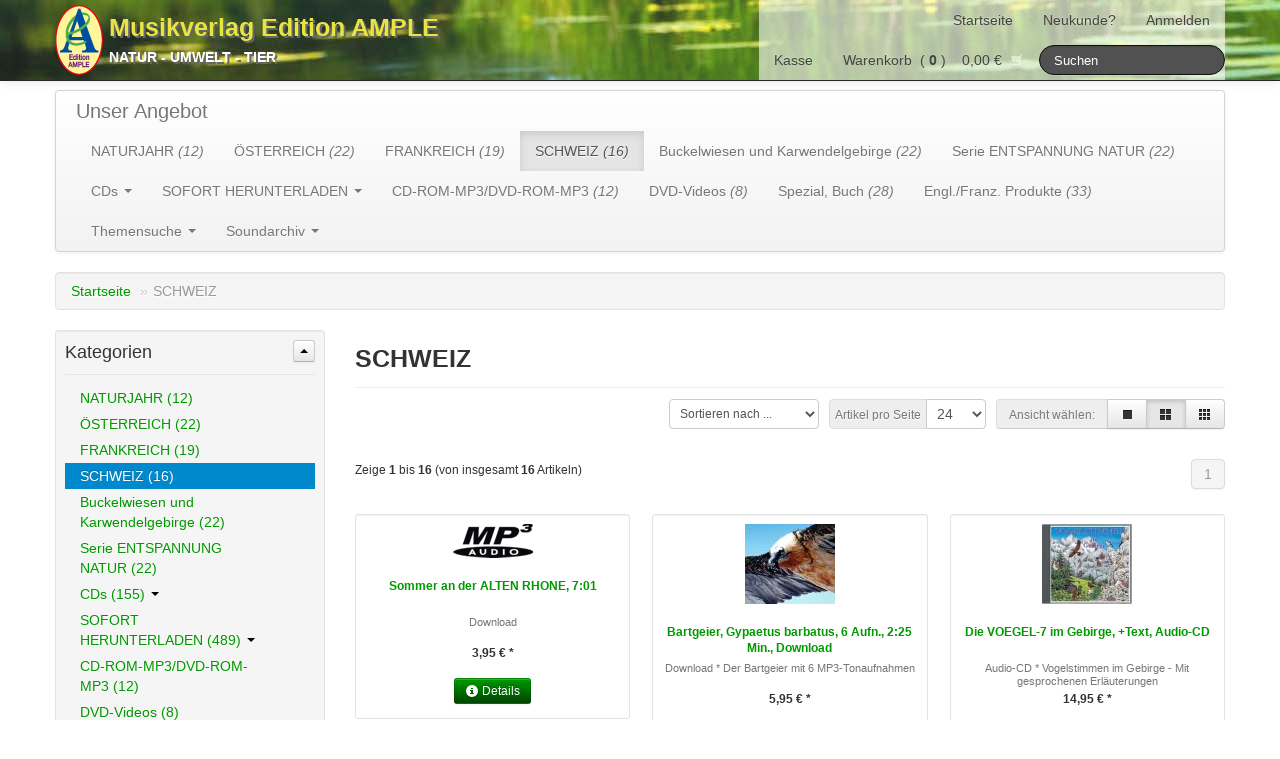

--- FILE ---
content_type: text/html; charset=UTF-8
request_url: https://tierstimmen.de/SCHWEIZ:::119.html
body_size: 9738
content:
<!DOCTYPE html>
<html lang="de">
<head>
<meta charset="utf-8">

<title>SCHWEIZ - Vogelstimmen, Tierstimmen, Naturgeraeusche auf CDs, DVDs und als Downloads, Soundarchiv</title>
<meta name="viewport" content="width=device-width, initial-scale=1.0">
<meta name="keywords" content="schweiz" />
<meta name="description" content="SCHWEIZ" />
<meta name="robots" content="index,follow" />
<meta name="author" content="Karl-Heinz Dingler" />
<meta name="publisher" content="Karl-Heinz Dingler" />
<meta name="company" content="Musikverlag Edition AMPLE" />
<meta name="revisit-after" content="14" />
<link rel="canonical" href="https://tierstimmen.de/SCHWEIZ:::119.html" />
<link rel="icon" href="https://tierstimmen.de/templates/bootstrap/favicon.ico" type="image/x-icon" />
<!--
=========================================================
modified eCommerce Shopsoftware (c) 2009-2012 [www.modified-shop.org]
=========================================================

modified eCommerce Shopsoftware offers you highly scalable E-Commerce-Solutions and Services.
The Shopsoftware is redistributable under the GNU General Public License (Version 2) [http://www.gnu.org/licenses/gpl-2.0.html].
based on: E-Commerce Engine Copyright (c) 2006 xt:Commerce, created by Mario Zanier & Guido Winger and licensed under GNU/GPL.
Information and contribution at http://www.xt-commerce.com

=========================================================
Please visit our website: www.modified-shop.org
=========================================================
-->

<meta name="generator" content="(c) by modified eCommerce Shopsoftware ------ http://www.modified-shop.org" />
<base href="https://tierstimmen.de/" />
<link rel="stylesheet" href="templates/bootstrap/css/bootstrap.min.css" type="text/css" media="screen" />
<style type="text/css">
      body {
        padding-top: 90px;
      }
</style>
<link rel="stylesheet" href="templates/bootstrap/css/bootstrap-responsive.min.css" type="text/css" media="screen" />
<link rel="stylesheet" href="templates/bootstrap/stylesheet.css" type="text/css" />
<link rel="apple-touch-icon" href="templates/bootstrap/img/apple-touch-icon.png">
                                                                                                                                         
<script type="text/javascript"><!--
var selected;
var submitter = null;
function submitFunction() {
    submitter = 1;
}
function popupWindow(url) {
  window.open(url,'popupWindow','toolbar=no,location=no,directories=no,status=no,menubar=no,scrollbars=yes,resizable=yes,copyhistory=no,width=100,height=100,screenX=150,screenY=150,top=150,left=150')
}  
function selectRowEffect(object, buttonSelect) {
  if (!selected) {
    if (document.getElementById) {
      selected = document.getElementById('defaultSelected');
    } else {
      selected = document.all['defaultSelected'];
    }
  }
  if (selected) selected.className = 'moduleRow';
  object.className = 'moduleRowSelected';
  selected = object;
  if (document.getElementById('payment'[0])) {
    document.getElementById('payment'[buttonSelect]).checked=true;
  }
}
function rowOverEffect(object) {
  if (object.className == 'moduleRow') object.className = 'moduleRowOver';
}
function rowOutEffect(object) {
  if (object.className == 'moduleRowOver') object.className = 'moduleRow';
}
function popupImageWindow(url) {
  window.open(url,'popupImageWindow','toolbar=no,location=no,directories=no,status=no,menubar=no,scrollbars=no,resizable=yes,copyhistory=no,width=100,height=100,screenX=150,screenY=150,top=150,left=150')
}
//--></script>
<script src="templates/bootstrap/javascript/jquery.js" type="text/javascript"></script>
<script src="templates/bootstrap/javascript/bootstrap.min.js" type="text/javascript"></script>
    <!-- HTML5 shim, for IE6-8 support of HTML5 elements -->
    <!--[if lt IE 9]>
      <script src="templates/bootstrap/javascript/html5shiv.js"></script>
      <script src="templates/bootstrap/javascript/css3-mediaqueries.js"></script>
    <![endif]-->
<script type="text/javascript">
$( document ).ready(function() {     
// Servicebox
$('#ServiceTabs a').click(function (e) {e.preventDefault();var url = $(this).attr("data-url");var href = this.hash;var pane = $(this);$(href).load(url,function(result){pane.tab('show');});});
// load first tab content
var url1 = $('#ServiceTabs li.active a').attr("data-url");$('#ServiceModal').on('shown', function () {$('.tab-pane.first').load(url1,function(result){$('.active a').tab('show');});})
// Bilder in Modalbox
$('.thickbox').click(function(e){e.preventDefault();var imgPath = $(this).attr("href");$('#modal #modalLabel').html(this.title);$('#modal .modal-body').html('<img src="' +imgPath+ '" alt="" class="center-block" />');$("#modal").modal('show');$('#modal').on('hidden', function() {$(this).removeData('modal');});});
// Content in Modalbox
$('.contentbox').click(function(ev){ev.preventDefault();var target = $(this).attr("href");$('#modal #modalLabel').html(this.title);$('#modal').modal({remote: target});$("#modal").modal('show');$('#modal').on('hidden', function() {$(this).removeData('modal');});}); 
// collapse boxes in and out
var c = document.cookie;
$('.collapsebox').each(function () {if (this.id) { var pos = c.indexOf(this.id + "_collapse_in="); if (pos > -1) { c.substr(pos).split('=')[1].indexOf('false') ? $(this).addClass('in') : $(this).removeClass('in');}}}).on('hidden shown', function () {if (this.id) { document.cookie = this.id + "_collapse_in=" + $(this).hasClass('in');}});
$('.collapsebox').each(function () {if($(this).hasClass("in")){$(this).parent('div').find('span.caret').addClass('caret-reversed');}});
$('.btn-default.btn-mini').click(function () {if ($(this).children().hasClass('caret-reversed')){$(this).children().removeClass('caret-reversed');}else{$(this).children().addClass('caret-reversed');}});
//superfishmenu
$('ul.dropdown-menu [data-toggle=dropdown]').on('click', function(event){event.preventDefault();event.stopPropagation();$(this).parent().siblings().removeClass('open');$(this).parent().toggleClass('open');});
//noch superfish genaue Bildschirmbreite
function getWindowWidth(){var div, body, W = window.browserScrollbarWidth;if (W === undefined){body = document.body, div = document.createElement('div');div.innerHTML = '<div style="width: 50px; height: 50px; position: absolute; left: -100px; top: -100px; overflow: auto;"><div style="width: 1px; height: 100px;"></div></div>';div = div.firstChild;body.appendChild(div);W = window.browserScrollbarWidth = div.offsetWidth - div.clientWidth;body.removeChild(div);}return($( document ).width() +W);};
var $WindowWidth = getWindowWidth();
if ($WindowWidth < 979){$('.dropdown.men').find('.dropdown-submenu').removeClass('dropdown-submenu').addClass('dropdown');}
// Carousel
$('#myCarousel').carousel({interval: 5000})
// accordion
$('div.accordion-body').on('shown', function () { $(this).parent("div").find(".icon-chevron-down").removeClass("icon-chevron-down").addClass("icon-chevron-up");});
$('div.accordion-body').on('hidden', function () { $(this).parent("div").find(".icon-chevron-up").removeClass("icon-chevron-up").addClass("icon-chevron-down");});
// GotoTop
$(window).scroll(function() {if ($(this).scrollTop()) {$('#GotoTop').fadeIn();} else {$('#GotoTop').fadeOut();}});$("#GotoTop").click(function() {$("html, body").animate({scrollTop: 0}, 1000);});
}); 
</script>
</head>
<body>


<header>
<div id="GotoTop" class="btn">&nbsp;&nbsp;&nbsp;<i class="icon-chevron-up"></i>&nbsp;&nbsp;&nbsp;</div>
    <div class="navbar navbar-inverse navbar-fixed-top">
      <div class="navbar-inner">
        <div class="container">
		 <div class="shopdata">
          <a href="https://tierstimmen.de/"><img src="templates/bootstrap/img/logo.png" class="pull-left img-responsive" alt="Vogelstimmen, Tierstimmen, Naturgeraeusche auf CDs, DVDs und als Downloads, Soundarchiv" /></a>
		  <h1><a href="https://tierstimmen.de/">Musikverlag Edition AMPLE</a></h1><br><h2><a href="https://tierstimmen.de/">Natur - Umwelt - Tier</a></h2>
		  </div>
		  <div class="pull-right nav-light-back">
            <ul class="language nav pull-right">
              
            </ul>
            <ul class="nav pull-right">
              <li><a href="https://tierstimmen.de/">Startseite</a></li>
                                                        <li><a href="https://tierstimmen.de/create_account.php">Neukunde?</a></li>
                                          <li><a href="https://tierstimmen.de/login.php">Anmelden</a></li>
                          </ul>
            <div class="right-clear">
              <form class="navbar-search pull-right" id="quick_find_header" action="https://tierstimmen.de/advanced_search_result.php" method="get"><input type="hidden" name="MODsid" value="1or3fdg3se1s30gb0evmcbrtg4" />
                <input type="text" name="keywords" value="Suchen" class="search-query span2" placeholder="Suchen" onfocus="if(this.value==this.defaultValue) this.value='';" onblur="if(this.value=='') this.value=this.defaultValue;" />   
              </form>
              <ul class="nav pull-right">
              <li><a href="https://tierstimmen.de/checkout_shipping.php">Kasse</a></li>
              <li><a data-toggle="dropdown" href="#">Warenkorb&nbsp;&nbsp;(<strong> 0 </strong>)&nbsp;&nbsp;&nbsp; 0,00 &euro;&nbsp;&nbsp;<i class="icon-shopping-cart icon-white"></i></a>
                <div class="dropdown-menu cart-header row-fluid">
    	             <div class="span12 boxcartbody" >
	   	                  <!-- cart has no content -->
                      <p class="text-center"><br />Ihr Warenkorb ist leer.<br /><br /></p>
		                  <p class="bottom-line"></p>
		                  <p class="text-right"><a href="https://tierstimmen.de/shopping_cart.php"><span class="btn btn-inverse"><i class="icon-shopping-cart icon-white"></i>&nbsp;Warenkorb</span></a></p>
	                </div>
                </div>
              </li>
            </ul>
		</div>
          </div>
        </div>
      </div>
    </div>
</header>
<nav>
 <div class="container">
  <div class="navbar">
   <div class="navbar-inner">
    <div class="container">
     <a class="btn btn-navbar" data-toggle="collapse" data-target=".navbar-responsive-collapse">
     <span class="icon-bar"></span>
     <span class="icon-bar"></span>
     <span class="icon-bar"></span>
     </a>
      <a class="brand" href="#">Unser Angebot</a>
     <div class="nav-collapse collapse navbar-responsive-collapse clearfix">
        
		<ul class="nav">
		<li class="men"><a href="https://tierstimmen.de/NATURJAHR:::128.html">NATURJAHR <em>(12)</em></a></li>
		<li class="men"><a href="https://tierstimmen.de/A�STERREICH:::120.html">ÖSTERREICH <em>(22)</em></a></li>
		<li class="men"><a href="https://tierstimmen.de/FRANKREICH:::121.html">FRANKREICH <em>(19)</em></a></li>
		<li class="men active"><a href="https://tierstimmen.de/SCHWEIZ:::119.html">SCHWEIZ <em>(16)</em></a></li>
		<li class="men"><a href="https://tierstimmen.de/Buckelwiesen-und-Karwendelgebirge:::126.html">Buckelwiesen und Karwendelgebirge <em>(22)</em></a></li>
		<li class="men"><a href="https://tierstimmen.de/Serie-ENTSPANNUNG-NATUR:::122.html">Serie ENTSPANNUNG NATUR <em>(22)</em></a></li>
		<li class="dropdown men "><a href="https://tierstimmen.de/CDs:::3.html" class="dropdown-toggle">CDs <b class="caret"></b></a>
			<button class="btn btn-navbar dropdown-toggle" data-toggle="dropdown" data-target="#">
			<span class="icon-bar"></span>
			<span class="icon-bar"></span>
			<span class="icon-bar"></span>
			</button>
			<ul class="dropdown-menu">
			<li class="men"><a href="https://tierstimmen.de/CDs/Vogelstimmen:::3_13.html">Vogelstimmen <em>(43)</em></a></li>
			<li class="men"><a href="https://tierstimmen.de/CDs/Tierstimmen:::3_12.html">Tierstimmen <em>(25)</em></a></li>
			<li class="men"><a href="https://tierstimmen.de/CDs/Natur:::3_9.html">Natur <em>(19)</em></a></li>
			<li class="men"><a href="https://tierstimmen.de/CDs/Regenwald:::3_10.html">Regenwald <em>(11)</em></a></li>
			<li class="men"><a href="https://tierstimmen.de/CDs/Entspannung:::3_4.html">Entspannung <em>(21)</em></a></li>
			<li class="men"><a href="https://tierstimmen.de/CDs/Kinder:::3_7.html">Kinder <em>(16)</em></a></li>
			<li class="men"><a href="https://tierstimmen.de/CDs/Musik-und-Lieder:::3_8.html">Musik und Lieder <em>(9)</em></a></li>
			<li class="men"><a href="https://tierstimmen.de/CDs/Spezial:::3_11.html">Spezial <em>(11)</em></a></li>
			</ul>
		</li>
		<li class="dropdown men "><a href="https://tierstimmen.de/SOFORT-HERUNTERLADEN:::98.html" class="dropdown-toggle">SOFORT HERUNTERLADEN <b class="caret"></b></a>
			<button class="btn btn-navbar dropdown-toggle" data-toggle="dropdown" data-target="#">
			<span class="icon-bar"></span>
			<span class="icon-bar"></span>
			<span class="icon-bar"></span>
			</button>
			<ul class="dropdown-menu">
			<li class="men"><a href="https://tierstimmen.de/SOFORT-HERUNTERLADEN/Filme/Videos:::98_125.html">Filme/Videos <em>(23)</em></a></li>
			<li class="men"><a href="https://tierstimmen.de/SOFORT-HERUNTERLADEN/Vogel-/Tierstimmen/Natur:::98_100.html">Vogel-/Tierstimmen/Natur <em>(160)</em></a></li>
			<li class="men"><a href="https://tierstimmen.de/SOFORT-HERUNTERLADEN/Vogelwelten:::98_118.html">Vogelwelten <em>(29)</em></a></li>
			<li class="men"><a href="https://tierstimmen.de/SOFORT-HERUNTERLADEN/Tierstimmen:::98_101.html">Tierstimmen <em>(63)</em></a></li>
			<li class="men"><a href="https://tierstimmen.de/SOFORT-HERUNTERLADEN/Natur:::98_102.html">Natur <em>(57)</em></a></li>
			<li class="men"><a href="https://tierstimmen.de/SOFORT-HERUNTERLADEN/Regenwald:::98_103.html">Regenwald <em>(16)</em></a></li>
			<li class="men"><a href="https://tierstimmen.de/SOFORT-HERUNTERLADEN/Entspannung:::98_104.html">Entspannung <em>(48)</em></a></li>
			<li class="men"><a href="https://tierstimmen.de/SOFORT-HERUNTERLADEN/Kinder:::98_105.html">Kinder <em>(25)</em></a></li>
			<li class="men"><a href="https://tierstimmen.de/SOFORT-HERUNTERLADEN/Musik:::98_106.html">Musik <em>(27)</em></a></li>
			<li class="men"><a href="https://tierstimmen.de/SOFORT-HERUNTERLADEN/Spezial:::98_107.html">Spezial <em>(41)</em></a></li>
			</ul>
		</li>
		<li class="men"><a href="https://tierstimmen.de/CD-ROM-MP3/DVD-ROM-MP3:::79.html">CD-ROM-MP3/DVD-ROM-MP3 <em>(12)</em></a></li>
		<li class="men"><a href="https://tierstimmen.de/DVD-Videos:::112.html">DVD-Videos <em>(8)</em></a></li>
		<li class="men"><a href="https://tierstimmen.de/Spezial-Buch:::82.html">Spezial, Buch <em>(28)</em></a></li>
		<li class="men"><a href="https://tierstimmen.de/Engl-/Franz-Produkte:::95.html">Engl./Franz. Produkte <em>(33)</em></a></li>
		<li class="dropdown men "><a href="https://tierstimmen.de/Themensuche:::75.html" class="dropdown-toggle">Themensuche <b class="caret"></b></a>
			<button class="btn btn-navbar dropdown-toggle" data-toggle="dropdown" data-target="#">
			<span class="icon-bar"></span>
			<span class="icon-bar"></span>
			<span class="icon-bar"></span>
			</button>
			<ul class="dropdown-menu">
			<li class="men"><a href="https://tierstimmen.de/Themensuche/Vogelstimmen:::75_38.html">Vogelstimmen <em>(239)</em></a></li>
			<li class="men"><a href="https://tierstimmen.de/Themensuche/Tierstimmen:::75_37.html">Tierstimmen <em>(100)</em></a></li>
			<li class="men"><a href="https://tierstimmen.de/Themensuche/Regenwald:::75_35.html">Regenwald <em>(28)</em></a></li>
			<li class="men"><a href="https://tierstimmen.de/Themensuche/Entspannung:::75_88.html">Entspannung <em>(103)</em></a></li>
			<li class="men"><a href="https://tierstimmen.de/Themensuche/Kinder:::75_31.html">Kinder <em>(41)</em></a></li>
			<li class="men"><a href="https://tierstimmen.de/Themensuche/Musik:::75_33.html">Musik <em>(41)</em></a></li>
			<li class="men"><a href="https://tierstimmen.de/Themensuche/Hoerbuecher:::75_108.html">H&ouml;rb&uuml;cher <em>(34)</em></a></li>
			<li class="men"><a href="https://tierstimmen.de/Themensuche/Buecher:::75_117.html">B&uuml;cher <em>(1)</em></a></li>
			<li class="men"><a href="https://tierstimmen.de/Themensuche/Spezial:::75_36.html">Spezial <em>(54)</em></a></li>
			</ul>
		</li>
		<li class="dropdown men "><a href="https://tierstimmen.de/Soundarchiv:::70.html" class="dropdown-toggle">Soundarchiv <b class="caret"></b></a>
			<button class="btn btn-navbar dropdown-toggle" data-toggle="dropdown" data-target="#">
			<span class="icon-bar"></span>
			<span class="icon-bar"></span>
			<span class="icon-bar"></span>
			</button>
			<ul class="dropdown-menu">
			<li class="men"><a href="https://tierstimmen.de/Soundarchiv/Entspannung-Natur:::70_123.html">Entspannung Natur <em>(24)</em></a></li>
			<li class="men"><a href="https://tierstimmen.de/Soundarchiv/Vogelstimmen:::70_49.html">Vogelstimmen <em>(1510)</em></a></li>
			<li class="dropdown-submenu men "><a href="https://tierstimmen.de/Soundarchiv/Tierstimmen:::70_48.html" class="dropdown-toggle">Tierstimmen </a>
				<button class="btn btn-navbar dropdown-toggle" data-toggle="dropdown" data-target="#">
				<span class="icon-bar"></span>
				<span class="icon-bar"></span>
				<span class="icon-bar"></span>
				</button>
				<ul class="dropdown-menu">
				<li class="men"><a href="https://tierstimmen.de/Soundarchiv/Tierstimmen/Saeugetiere:::70_48_50.html">S&auml;ugetiere <em>(177)</em></a></li>
				<li class="men"><a href="https://tierstimmen.de/Soundarchiv/Tierstimmen/Lurche/Reptilien/Fische:::70_48_51.html">Lurche/Reptilien/Fische <em>(33)</em></a></li>
				<li class="men"><a href="https://tierstimmen.de/Soundarchiv/Tierstimmen/Insekten:::70_48_52.html">Insekten <em>(74)</em></a></li>
				</ul>
			</li>
			<li class="men"><a href="https://tierstimmen.de/Soundarchiv/Regenwald:::70_73.html">Regenwald <em>(90)</em></a></li>
			<li class="men"><a href="https://tierstimmen.de/Soundarchiv/Geraeusche:::70_39.html">Ger&auml;usche <em>(93)</em></a></li>
			<li class="dropdown-submenu men "><a href="https://tierstimmen.de/Soundarchiv/Musik:::70_41.html" class="dropdown-toggle">Musik </a>
				<button class="btn btn-navbar dropdown-toggle" data-toggle="dropdown" data-target="#">
				<span class="icon-bar"></span>
				<span class="icon-bar"></span>
				<span class="icon-bar"></span>
				</button>
				<ul class="dropdown-menu">
				<li class="men"><a href="https://tierstimmen.de/Soundarchiv/Musik/Entspannung:::70_41_42.html">Entspannung <em>(9)</em></a></li>
				<li class="men"><a href="https://tierstimmen.de/Soundarchiv/Musik/Instrumentalmusik:::70_41_43.html">Instrumentalmusik <em>(21)</em></a></li>
				<li class="men"><a href="https://tierstimmen.de/Soundarchiv/Musik/Kinder-/Weihnachtslieder:::70_41_44.html">Kinder-/Weihnachtslieder <em>(8)</em></a></li>
				<li class="men"><a href="https://tierstimmen.de/Soundarchiv/Musik/POP-Songs:::70_41_46.html">POP-Songs <em>(16)</em></a></li>
				<li class="men"><a href="https://tierstimmen.de/Soundarchiv/Musik/Schlager:::70_41_47.html">Schlager <em>(6)</em></a></li>
				</ul>
			</li>
			</ul>
		</li>
		</ul>

     </div><!-- /.nav-collapse -->
    </div>
   </div><!-- /navbar-inner -->
  </div><!-- /navbar -->
 </div>
</nav>
<section>
  <div class="container">
   <ol class="breadcrumb well"><li><a href="https://tierstimmen.de/" class="headerNavigation">Startseite</a><span class="divider"> &raquo; </span></li><li class="active">SCHWEIZ</li></ol>
     <div class="row-fluid">
      <div class="span9 desk9">
      <div class="content">
        
    
  <h1>SCHWEIZ</h1>                      
  <hr>  
<div class="row-fluid">
  <div class="pull-right left-buffer hidden-phone">
    <form id="ansicht" action="/index.php" method="get">
<input type="hidden" name="cat" value="119" />
<input type="hidden" name="MODsid" value="1or3fdg3se1s30gb0evmcbrtg4" />
<div class="btn-group" data-toggle="buttons-radio"><button class="btn disabled"><small style="line-height:14px">Ansicht w&auml;hlen: </small></button><button class="btn" onchange="this.form.submit()" name="ansicht" value="1" type="submit" title=" 1 "><i class="icon-stop"></i></button><button class="btn active" onchange="this.form.submit()" name="ansicht" value="3" type="submit" title=" 3 "><i class="icon-th-large"></i></button><button class="btn" onchange="this.form.submit()" name="ansicht" value="6" type="submit" title=" 6 "><i class="icon-th"></i></button></div></form>
  </div>                      
  <div class="pull-right left-buffer">
          <form id="apros" action="/index.php" method="get">
<input type="hidden" name="cat" value="119" />
<input type="hidden" name="MODsid" value="1or3fdg3se1s30gb0evmcbrtg4" />
<div class="input-prepend"><span class="add-on btn disabled"><small>Artikel pro Seite</small></span><select name="artproseite" onchange="this.form.submit()" class="input-mini"><option value="12">12</option><option value="24" selected="selected">24</option><option value="36">36</option><option value="48">48</option></select>
</div>
<noscript><input type="submit" value="Anzeigen" /></noscript>
</form>

  </div>                      
  <div class="pull-right left-buffer">
    <form id="sorting" action="/index.php" method="get">
<input type="hidden" name="cat" value="119" />
<input type="hidden" name="MODsid" value="1or3fdg3se1s30gb0evmcbrtg4" />
<select name="sort" onchange="this.form.submit()" class="input-medium"><option value="" selected="selected">Sortieren nach ...</option><option value="1">A bis Z</option><option value="2">Z bis A</option><option value="3">Preis aufsteigend</option><option value="4">Preis absteigend</option></select>
<noscript><button class="btn btn-mini" type="submit">Anzeigen</button></noscript>
</form>

  </div>                      
</div>
<div class="pagination pagination-right"><span class="pull-left"><small>Zeige <strong>1</strong> bis <strong>16</strong> (von insgesamt <strong>16</strong> Artikeln)</small></span>
                 <ul><li class="active"><span title="Seite 1">1</span></li></ul></div>
<div class="switcher">
<div class="row-fluid">  
  <div class="span4 well well-small">                                                                                                                
    <div class="div1 bottom-buffer"><a href="https://tierstimmen.de/Soundarchiv/Geraeusche/Sommer-an-der-ALTEN-RHONE-7-01::1480.html"><img class="img-responsive center-block" src="images/product_images/thumbnail_images/mp3download.gif" alt="Sommer an der ALTEN RHONE, 7:01" /></a></div>    <div class="div2  text-center">
      <p class="prod text-center style_3">
        <a href="https://tierstimmen.de/Soundarchiv/Geraeusche/Sommer-an-der-ALTEN-RHONE-7-01::1480.html">
          <span class="shown">Sommer an der ALTEN RHONE, 7:01</span>
        </a>
      </p>
      <p class="desc style_3_2">  Download  </p>    </div>
    <div class="div3  text-center">
      <p class="price style_3 style_3_2"> 3,95 &euro;&nbsp;*</p>
      <div class="div3_1 hidden">
        <p>( inkl. 19 % MwSt. zzgl. <a rel="nofollow" target="_blank" href="https://tierstimmen.de/popup_content.php?coID=1" title="Information" class="contentbox">Versandkosten Ausland</a> )</p>
        <p>Lieferzeit:&nbsp;sofort</p>
      </div>
      <p><a href="https://tierstimmen.de/Soundarchiv/Geraeusche/Sommer-an-der-ALTEN-RHONE-7-01::1480.html"><span class="btn btn-small btn-primary"><i class="icon-info-sign icon-white"></i>&nbsp;Details</span></a></p>
    </div>
  </div>      
  <div class="span4 well well-small">                                                                                                                
    <div class="div1 bottom-buffer"><a href="https://tierstimmen.de/Themensuche/Spezial/Bartgeier-Gypaetus-barbatus-6-Aufn-2-25-Min-Download::747.html"><img class="img-responsive center-block" src="images/product_images/thumbnail_images/747_0.jpg" alt="Bartgeier, Gypaetus barbatus, 6 Aufn., 2:25 Min., Download" /></a></div>    <div class="div2  text-center">
      <p class="prod text-center style_3">
        <a href="https://tierstimmen.de/Themensuche/Spezial/Bartgeier-Gypaetus-barbatus-6-Aufn-2-25-Min-Download::747.html">
          <span class="shown">Bartgeier, Gypaetus barbatus, 6 Aufn., 2:25 Min., Download</span>
        </a>
      </p>
      <p class="desc style_3_2">   Download    * Der Bartgeier mit 6 MP3-Tonaufnahmen 
  </p>    </div>
    <div class="div3  text-center">
      <p class="price style_3 style_3_2"> 5,95 &euro;&nbsp;*</p>
      <div class="div3_1 hidden">
        <p>( inkl. 19 % MwSt. zzgl. <a rel="nofollow" target="_blank" href="https://tierstimmen.de/popup_content.php?coID=1" title="Information" class="contentbox">Versandkosten Ausland</a> )</p>
        <p>Lieferzeit:&nbsp;sofort</p>
      </div>
      <p><a href="https://tierstimmen.de/Themensuche/Spezial/Bartgeier-Gypaetus-barbatus-6-Aufn-2-25-Min-Download::747.html"><span class="btn btn-small btn-primary"><i class="icon-info-sign icon-white"></i>&nbsp;Details</span></a></p>
    </div>
  </div>      
  <div class="span4 well well-small">                                                                                                                
    <div class="div1 bottom-buffer"><a href="https://tierstimmen.de/CDs/Vogelstimmen/Die-VOEGEL-7-im-Gebirge-Text-Audio-CD::17.html"><img class="img-responsive center-block" src="images/product_images/thumbnail_images/407026_VCD7Gebirge.jpg" alt="Die VOEGEL-7 im Gebirge, +Text, Audio-CD" /></a></div>    <div class="div2  text-center">
      <p class="prod text-center style_3">
        <a href="https://tierstimmen.de/CDs/Vogelstimmen/Die-VOEGEL-7-im-Gebirge-Text-Audio-CD::17.html">
          <span class="shown">Die VOEGEL-7 im Gebirge, +Text, Audio-CD</span>
        </a>
      </p>
      <p class="desc style_3_2"> Audio-CD * Vogelstimmen im Gebirge - Mit gesprochenen Erl&auml;uterungen </p>    </div>
    <div class="div3  text-center">
      <p class="price style_3 style_3_2"> 14,95 &euro;&nbsp;*</p>
      <div class="div3_1 hidden">
        <p>( inkl. 19 % MwSt. zzgl. <a rel="nofollow" target="_blank" href="https://tierstimmen.de/popup_content.php?coID=1" title="Information" class="contentbox">Versandkosten Ausland</a> )</p>
        <p>Lieferzeit:&nbsp;1-3 Tage</p>
      </div>
      <p><a href="https://tierstimmen.de/CDs/Vogelstimmen/Die-VOEGEL-7-im-Gebirge-Text-Audio-CD::17.html"><span class="btn btn-small btn-primary"><i class="icon-info-sign icon-white"></i>&nbsp;Details</span></a></p>
    </div>
  </div></div>
<div class="row-fluid">
        
  <div class="span4 well well-small">                                                                                                                
    <div class="div1 bottom-buffer"><a href="https://tierstimmen.de/Themensuche/Entspannung/Bodensee-zum-Rheinfall-Video-Download::1910.html"><img class="img-responsive center-block" src="images/product_images/thumbnail_images/135000_03_Rheinfall.jpg" alt="Bodensee zum Rheinfall, Video-Download" /></a></div>    <div class="div2  text-center">
      <p class="prod text-center style_3">
        <a href="https://tierstimmen.de/Themensuche/Entspannung/Bodensee-zum-Rheinfall-Video-Download::1910.html">
          <span class="shown">Bodensee zum Rheinfall, Video-Download</span>
        </a>
      </p>
      <p class="desc style_3_2">    Download  * Naturfilm vom Bodensee zum Rheinfall, 25 Min.   </p>    </div>
    <div class="div3  text-center">
      <p class="price style_3 style_3_2"> 14,95 &euro;&nbsp;*</p>
      <div class="div3_1 hidden">
        <p>( inkl. 19 % MwSt. zzgl. <a rel="nofollow" target="_blank" href="https://tierstimmen.de/popup_content.php?coID=1" title="Information" class="contentbox">Versandkosten Ausland</a> )</p>
        <p>Lieferzeit:&nbsp;sofort</p>
      </div>
      <p><a href="https://tierstimmen.de/Themensuche/Entspannung/Bodensee-zum-Rheinfall-Video-Download::1910.html"><span class="btn btn-small btn-primary"><i class="icon-info-sign icon-white"></i>&nbsp;Details</span></a></p>
    </div>
  </div>      
  <div class="span4 well well-small">                                                                                                                
    <div class="div1 bottom-buffer"><a href="https://tierstimmen.de/Themensuche/Vogelstimmen/Die-VOEGEL-7-im-Gebirge-Text-Download::2113.html"><img class="img-responsive center-block" src="images/product_images/thumbnail_images/2113_0.jpg" alt="Die VOEGEL-7 im Gebirge, +Text, Download" /></a></div>    <div class="div2  text-center">
      <p class="prod text-center style_3">
        <a href="https://tierstimmen.de/Themensuche/Vogelstimmen/Die-VOEGEL-7-im-Gebirge-Text-Download::2113.html">
          <span class="shown">Die VOEGEL-7 im Gebirge, +Text, Download</span>
        </a>
      </p>
      <p class="desc style_3_2"> Download * Vogelstimmen im Gebirge - Mit gesprochenen Erl&auml;uterungen </p>    </div>
    <div class="div3  text-center">
      <p class="price style_3 style_3_2"> 14,95 &euro;&nbsp;*</p>
      <div class="div3_1 hidden">
        <p>( inkl. 19 % MwSt. zzgl. <a rel="nofollow" target="_blank" href="https://tierstimmen.de/popup_content.php?coID=1" title="Information" class="contentbox">Versandkosten Ausland</a> )</p>
        <p>Lieferzeit:&nbsp;sofort</p>
      </div>
      <p><a href="https://tierstimmen.de/Themensuche/Vogelstimmen/Die-VOEGEL-7-im-Gebirge-Text-Download::2113.html"><span class="btn btn-small btn-primary"><i class="icon-info-sign icon-white"></i>&nbsp;Details</span></a></p>
    </div>
  </div>      
  <div class="span4 well well-small">                                                                                                                
    <div class="div1 bottom-buffer"><a href="https://tierstimmen.de/CDs/Vogelstimmen/Die-Voegel-am-Genfer-See-CH-Audio-CD-D-F::2127.html"><img class="img-responsive center-block" src="images/product_images/thumbnail_images/2127_0.jpg" alt="Die Voegel am Genfer See/CH, Audio-CD, D-F" /></a></div>    <div class="div2  text-center">
      <p class="prod text-center style_3">
        <a href="https://tierstimmen.de/CDs/Vogelstimmen/Die-Voegel-am-Genfer-See-CH-Audio-CD-D-F::2127.html">
          <span class="shown">Die Voegel am Genfer See/CH, Audio-CD, D-F</span>
        </a>
      </p>
      <p class="desc style_3_2"> Audio-CD * Vogelstimmen Les Grangettes im Naturparadies am Genfer See </p>    </div>
    <div class="div3  text-center">
      <p class="price style_3 style_3_2"> 14,95 &euro;&nbsp;*</p>
      <div class="div3_1 hidden">
        <p>( inkl. 19 % MwSt. zzgl. <a rel="nofollow" target="_blank" href="https://tierstimmen.de/popup_content.php?coID=1" title="Information" class="contentbox">Versandkosten Ausland</a> )</p>
        <p>Lieferzeit:&nbsp;1-3 Tage</p>
      </div>
      <p><a href="https://tierstimmen.de/CDs/Vogelstimmen/Die-Voegel-am-Genfer-See-CH-Audio-CD-D-F::2127.html"><span class="btn btn-small btn-primary"><i class="icon-info-sign icon-white"></i>&nbsp;Details</span></a></p>
    </div>
  </div></div>
<div class="row-fluid">
        
  <div class="span4 well well-small">                                                                                                                
    <div class="div1 bottom-buffer"><a href="https://tierstimmen.de/Themensuche/Vogelstimmen/Die-Voegel-am-Genfer-See-CH-Download-D-F::2128.html"><img class="img-responsive center-block" src="images/product_images/thumbnail_images/2128_0.jpg" alt="Die Voegel am Genfer See/CH, Download, D-F" /></a></div>    <div class="div2  text-center">
      <p class="prod text-center style_3">
        <a href="https://tierstimmen.de/Themensuche/Vogelstimmen/Die-Voegel-am-Genfer-See-CH-Download-D-F::2128.html">
          <span class="shown">Die Voegel am Genfer See/CH, Download, D-F</span>
        </a>
      </p>
      <p class="desc style_3_2"> Download * Vogelstimmen Les Grangettes im Naturparadies am Genfer See </p>    </div>
    <div class="div3  text-center">
      <p class="price style_3 style_3_2"> 14,95 &euro;&nbsp;*</p>
      <div class="div3_1 hidden">
        <p>( inkl. 19 % MwSt. zzgl. <a rel="nofollow" target="_blank" href="https://tierstimmen.de/popup_content.php?coID=1" title="Information" class="contentbox">Versandkosten Ausland</a> )</p>
        <p>Lieferzeit:&nbsp;sofort</p>
      </div>
      <p><a href="https://tierstimmen.de/Themensuche/Vogelstimmen/Die-Voegel-am-Genfer-See-CH-Download-D-F::2128.html"><span class="btn btn-small btn-primary"><i class="icon-info-sign icon-white"></i>&nbsp;Details</span></a></p>
    </div>
  </div>      
  <div class="span4 well well-small">                                                                                                                
    <div class="div1 bottom-buffer"><a href="https://tierstimmen.de/Themensuche/Tierstimmen/ENTSP-NATUR-01-Auf-der-Alm-Download::2227.html"><img class="img-responsive center-block" src="images/product_images/thumbnail_images/2227_0.jpg" alt="ENTSP. NATUR 01 Auf der Alm, Download" /></a></div>    <div class="div2  text-center">
      <p class="prod text-center style_3">
        <a href="https://tierstimmen.de/Themensuche/Tierstimmen/ENTSP-NATUR-01-Auf-der-Alm-Download::2227.html">
          <span class="shown">ENTSP. NATUR 01 Auf der Alm, Download</span>
        </a>
      </p>
      <p class="desc style_3_2">  Download  * ENTSPANNUNG&nbsp;NATUR Auf der Alm </p>    </div>
    <div class="div3  text-center">
      <p class="price style_3 style_3_2"> 14,95 &euro;&nbsp;*</p>
      <div class="div3_1 hidden">
        <p>( inkl. 19 % MwSt. zzgl. <a rel="nofollow" target="_blank" href="https://tierstimmen.de/popup_content.php?coID=1" title="Information" class="contentbox">Versandkosten Ausland</a> )</p>
        <p>Lieferzeit:&nbsp;sofort</p>
      </div>
      <p><a href="https://tierstimmen.de/Themensuche/Tierstimmen/ENTSP-NATUR-01-Auf-der-Alm-Download::2227.html"><span class="btn btn-small btn-primary"><i class="icon-info-sign icon-white"></i>&nbsp;Details</span></a></p>
    </div>
  </div>      
  <div class="span4 well well-small">                                                                                                                
    <div class="div1 bottom-buffer"><a href="https://tierstimmen.de/CDs/Spezial/Die-Vogelwelt-am-Bodensee-Audio-CD::2316.html"><img class="img-responsive center-block" src="images/product_images/thumbnail_images/2316_0.jpg" alt="Die Vogelwelt am Bodensee, Audio-CD" /></a></div>    <div class="div2  text-center">
      <p class="prod text-center style_3">
        <a href="https://tierstimmen.de/CDs/Spezial/Die-Vogelwelt-am-Bodensee-Audio-CD::2316.html">
          <span class="shown">Die Vogelwelt am Bodensee, Audio-CD</span>
        </a>
      </p>
      <p class="desc style_3_2">  Audio-CD  * Die Vogelwelt am Bodensee in 37 Titeln mit &uuml;ber 200 Tonaufnahmen </p>    </div>
    <div class="div3  text-center">
      <p class="price style_3 style_3_2"> 14,95 &euro;&nbsp;*</p>
      <div class="div3_1 hidden">
        <p>( inkl. 19 % MwSt. zzgl. <a rel="nofollow" target="_blank" href="https://tierstimmen.de/popup_content.php?coID=1" title="Information" class="contentbox">Versandkosten Ausland</a> )</p>
        <p>Lieferzeit:&nbsp;1-3 Tage</p>
      </div>
      <p><a href="https://tierstimmen.de/CDs/Spezial/Die-Vogelwelt-am-Bodensee-Audio-CD::2316.html"><span class="btn btn-small btn-primary"><i class="icon-info-sign icon-white"></i>&nbsp;Details</span></a></p>
    </div>
  </div></div>
<div class="row-fluid">
        
  <div class="span4 well well-small">                                                                                                                
    <div class="div1 bottom-buffer"><a href="https://tierstimmen.de/Themensuche/Spezial/EISENBAHNTRAEUME-Zug-Natur-Download::2722.html"><img class="img-responsive center-block" src="images/product_images/thumbnail_images/2722_0.jpg" alt="EISENBAHNTRAEUME Zug &amp; Natur, Download" /></a></div>    <div class="div2  text-center">
      <p class="prod text-center style_3">
        <a href="https://tierstimmen.de/Themensuche/Spezial/EISENBAHNTRAEUME-Zug-Natur-Download::2722.html">
          <span class="shown">EISENBAHNTRAEUME Zug &amp; Natur, Download</span>
        </a>
      </p>
      <p class="desc style_3_2">     Download     * Eisenbahntr&auml;ume - Entspannung mit Zug und Natur    </p>    </div>
    <div class="div3  text-center">
      <p class="price style_3 style_3_2"> 14,95 &euro;&nbsp;*</p>
      <div class="div3_1 hidden">
        <p>( inkl. 19 % MwSt. zzgl. <a rel="nofollow" target="_blank" href="https://tierstimmen.de/popup_content.php?coID=1" title="Information" class="contentbox">Versandkosten Ausland</a> )</p>
        <p>Lieferzeit:&nbsp;sofort</p>
      </div>
      <p><a href="https://tierstimmen.de/Themensuche/Spezial/EISENBAHNTRAEUME-Zug-Natur-Download::2722.html"><span class="btn btn-small btn-primary"><i class="icon-info-sign icon-white"></i>&nbsp;Details</span></a></p>
    </div>
  </div>      
  <div class="span4 well well-small">                                                                                                                
    <div class="div1 bottom-buffer"><a href="https://tierstimmen.de/CDs/Entspannung/EISENBAHNTRAEUME-Zug-Natur-Audio-CD::2731.html"><img class="img-responsive center-block" src="images/product_images/thumbnail_images/2731_0.jpg" alt="EISENBAHNTRAEUME Zug &amp; Natur, Audio-CD" /></a></div>    <div class="div2  text-center">
      <p class="prod text-center style_3">
        <a href="https://tierstimmen.de/CDs/Entspannung/EISENBAHNTRAEUME-Zug-Natur-Audio-CD::2731.html">
          <span class="shown">EISENBAHNTRAEUME Zug &amp; Natur, Audio-CD</span>
        </a>
      </p>
      <p class="desc style_3_2">     Audio-CD     * Eisenbahntr&auml;ume - Entspannung mit Zug und Natur    </p>    </div>
    <div class="div3  text-center">
      <p class="price style_3 style_3_2"> 14,95 &euro;&nbsp;*</p>
      <div class="div3_1 hidden">
        <p>( inkl. 19 % MwSt. zzgl. <a rel="nofollow" target="_blank" href="https://tierstimmen.de/popup_content.php?coID=1" title="Information" class="contentbox">Versandkosten Ausland</a> )</p>
        <p>Lieferzeit:&nbsp;1-3 Tage</p>
      </div>
      <p><a href="https://tierstimmen.de/CDs/Entspannung/EISENBAHNTRAEUME-Zug-Natur-Audio-CD::2731.html"><span class="btn btn-small btn-primary"><i class="icon-info-sign icon-white"></i>&nbsp;Details</span></a></p>
    </div>
  </div>      
  <div class="span4 well well-small">                                                                                                                
    <div class="div1 bottom-buffer"><a href="https://tierstimmen.de/Themensuche/Spezial/Die-Vogelwelt-am-Bodensee-Download::2741.html"><img class="img-responsive center-block" src="images/product_images/thumbnail_images/2741_0.jpg" alt="Die Vogelwelt am Bodensee, Download" /></a></div>    <div class="div2  text-center">
      <p class="prod text-center style_3">
        <a href="https://tierstimmen.de/Themensuche/Spezial/Die-Vogelwelt-am-Bodensee-Download::2741.html">
          <span class="shown">Die Vogelwelt am Bodensee, Download</span>
        </a>
      </p>
      <p class="desc style_3_2">  Download  * Die Vogelwelt am Bodenssee in 37 Titeln mit &uuml;ber 200 Tonaufnahmen </p>    </div>
    <div class="div3  text-center">
      <p class="price style_3 style_3_2"> 14,95 &euro;&nbsp;*</p>
      <div class="div3_1 hidden">
        <p>( inkl. 19 % MwSt. zzgl. <a rel="nofollow" target="_blank" href="https://tierstimmen.de/popup_content.php?coID=1" title="Information" class="contentbox">Versandkosten Ausland</a> )</p>
        <p>Lieferzeit:&nbsp;sofort</p>
      </div>
      <p><a href="https://tierstimmen.de/Themensuche/Spezial/Die-Vogelwelt-am-Bodensee-Download::2741.html"><span class="btn btn-small btn-primary"><i class="icon-info-sign icon-white"></i>&nbsp;Details</span></a></p>
    </div>
  </div></div>
<div class="row-fluid">
        
  <div class="span4 well well-small">                                                                                                                
    <div class="div1 bottom-buffer"><a href="https://tierstimmen.de/Themensuche/Spezial/Die-NACHTIGALL-Koenigin-Nacht-77-Min-Download::2748.html"><img class="img-responsive center-block" src="images/product_images/thumbnail_images/2748_0.jpg" alt="Die NACHTIGALL Koenigin Nacht, 77 Min., Download" /></a></div>    <div class="div2  text-center">
      <p class="prod text-center style_3">
        <a href="https://tierstimmen.de/Themensuche/Spezial/Die-NACHTIGALL-Koenigin-Nacht-77-Min-Download::2748.html">
          <span class="shown">Die NACHTIGALL Koenigin Nacht, 77 Min., Download</span>
        </a>
      </p>
      <p class="desc style_3_2">    
Download  * Nachtigall und Sprosser 
  </p>    </div>
    <div class="div3  text-center">
      <p class="price style_3 style_3_2"> 14,95 &euro;&nbsp;*</p>
      <div class="div3_1 hidden">
        <p>( inkl. 19 % MwSt. zzgl. <a rel="nofollow" target="_blank" href="https://tierstimmen.de/popup_content.php?coID=1" title="Information" class="contentbox">Versandkosten Ausland</a> )</p>
        <p>Lieferzeit:&nbsp;sofort</p>
      </div>
      <p><a href="https://tierstimmen.de/Themensuche/Spezial/Die-NACHTIGALL-Koenigin-Nacht-77-Min-Download::2748.html"><span class="btn btn-small btn-primary"><i class="icon-info-sign icon-white"></i>&nbsp;Details</span></a></p>
    </div>
  </div>      
  <div class="span4 well well-small">                                                                                                                
    <div class="div1 bottom-buffer"><a href="https://tierstimmen.de/Themensuche/Spezial/Die-Stimmen-der-Spechte-90-Tonaufnahmen-Download::2891.html"><img class="img-responsive center-block" src="images/product_images/thumbnail_images/2891_0.jpg" alt="Die Stimmen der Spechte, 90 Tonaufnahmen, Download" /></a></div>    <div class="div2  text-center">
      <p class="prod text-center style_3">
        <a href="https://tierstimmen.de/Themensuche/Spezial/Die-Stimmen-der-Spechte-90-Tonaufnahmen-Download::2891.html">
          <span class="shown">Die Stimmen der Spechte, 90 Tonaufnahmen, Download</span>
        </a>
      </p>
      <p class="desc style_3_2">  Download  * Die Stimmen der Spechte, 17 Spechtarten mit 90 Tonaufnahmen </p>    </div>
    <div class="div3  text-center">
      <p class="price style_3 style_3_2"> 14,95 &euro;&nbsp;*</p>
      <div class="div3_1 hidden">
        <p>( inkl. 19 % MwSt. zzgl. <a rel="nofollow" target="_blank" href="https://tierstimmen.de/popup_content.php?coID=1" title="Information" class="contentbox">Versandkosten Ausland</a> )</p>
        <p>Lieferzeit:&nbsp;sofort</p>
      </div>
      <p><a href="https://tierstimmen.de/Themensuche/Spezial/Die-Stimmen-der-Spechte-90-Tonaufnahmen-Download::2891.html"><span class="btn btn-small btn-primary"><i class="icon-info-sign icon-white"></i>&nbsp;Details</span></a></p>
    </div>
  </div>      
  <div class="span4 well well-small">                                                                                                                
    <div class="div1 bottom-buffer"><a href="https://tierstimmen.de/Themensuche/Spezial/Natur-im-Winter-Voegel-Tiere-Amphibien-32-Min-Download::2893.html"><img class="img-responsive center-block" src="images/product_images/thumbnail_images/2893_0.jpg" alt="Natur im Winter, Voegel-Tiere-Amphibien, 32 Min., Download" /></a></div>    <div class="div2  text-center">
      <p class="prod text-center style_3">
        <a href="https://tierstimmen.de/Themensuche/Spezial/Natur-im-Winter-Voegel-Tiere-Amphibien-32-Min-Download::2893.html">
          <span class="shown">Natur im Winter, Voegel-Tiere-Amphibien, 32 Min., Download</span>
        </a>
      </p>
      <p class="desc style_3_2">  Download *  Die Natur im Winter mit Vogelstimmen, S&auml;ugetieren und Amphibien </p>    </div>
    <div class="div3  text-center">
      <p class="price style_3 style_3_2"> 14,95 &euro;&nbsp;*</p>
      <div class="div3_1 hidden">
        <p>( inkl. 19 % MwSt. zzgl. <a rel="nofollow" target="_blank" href="https://tierstimmen.de/popup_content.php?coID=1" title="Information" class="contentbox">Versandkosten Ausland</a> )</p>
        <p>Lieferzeit:&nbsp;sofort</p>
      </div>
      <p><a href="https://tierstimmen.de/Themensuche/Spezial/Natur-im-Winter-Voegel-Tiere-Amphibien-32-Min-Download::2893.html"><span class="btn btn-small btn-primary"><i class="icon-info-sign icon-white"></i>&nbsp;Details</span></a></p>
    </div>
  </div></div>
<div class="row-fluid">
        
  <div class="span4 well well-small">                                                                                                                
    <div class="div1 bottom-buffer"><a href="https://tierstimmen.de/Themensuche/Spezial/Natur-im-Fruehling-Voegel-Tiere-Amphibien-Insekten-30-Min-Download::2894.html"><img class="img-responsive center-block" src="images/product_images/thumbnail_images/2894_0.jpg" alt="Natur im Fruehling, Voegel-Tiere-Amphibien-Insekten, 30 Min., Download" /></a></div>    <div class="div2  text-center">
      <p class="prod text-center style_3">
        <a href="https://tierstimmen.de/Themensuche/Spezial/Natur-im-Fruehling-Voegel-Tiere-Amphibien-Insekten-30-Min-Download::2894.html">
          <span class="shown">Natur im Fruehling, Voegel-Tiere-Amphibien-Insekten, 30 Min.,...</span>
        </a>
      </p>
      <p class="desc style_3_2">  Download *  Die Natur im Fr&uuml;hling mit Vogelstimmen, S&auml;ugetieren, Amphibien...</p>    </div>
    <div class="div3  text-center">
      <p class="price style_3 style_3_2"> 14,95 &euro;&nbsp;*</p>
      <div class="div3_1 hidden">
        <p>( inkl. 19 % MwSt. zzgl. <a rel="nofollow" target="_blank" href="https://tierstimmen.de/popup_content.php?coID=1" title="Information" class="contentbox">Versandkosten Ausland</a> )</p>
        <p>Lieferzeit:&nbsp;sofort</p>
      </div>
      <p><a href="https://tierstimmen.de/Themensuche/Spezial/Natur-im-Fruehling-Voegel-Tiere-Amphibien-Insekten-30-Min-Download::2894.html"><span class="btn btn-small btn-primary"><i class="icon-info-sign icon-white"></i>&nbsp;Details</span></a></p>
    </div>
  </div>   
</div>                                                                                                                                                                            
</div> 
<div class="pagination pagination-right"><span class="pull-left"><small>Zeige <strong>1</strong> bis <strong>16</strong> (von insgesamt <strong>16</strong> Artikeln)</small></span>
                 <ul><li class="active"><span title="Seite 1">1</span></li></ul></div>
      </div>
    </div><!-- /center -->
    <div class="span3 desk3">
          
          
<div class="well well-small">
  <div class="clearfix">
    <span class="categoryheader pull-left">Kategorien</span>
    <button class="btn btn-default btn-mini pull-right" data-toggle="collapse" data-target="#box_catalog"><span class="caret"></span></button>
  </div>
  <div id="box_catalog" class="collapsebox collapse in">
    <div class="boxcontent">
      <ul class="nav nav-list dropdown">
        
		<li class="level1"><a href="https://tierstimmen.de/NATURJAHR:::128.html" title="NATURJAHR">NATURJAHR&nbsp;(12) </a></li>
		<li class="level1"><a href="https://tierstimmen.de/A�STERREICH:::120.html" title="ÖSTERREICH">ÖSTERREICH&nbsp;(22) </a></li>
		<li class="level1"><a href="https://tierstimmen.de/FRANKREICH:::121.html" title="FRANKREICH">FRANKREICH&nbsp;(19) </a></li>
		<li class="level1 active"><a href="https://tierstimmen.de/SCHWEIZ:::119.html" title="SCHWEIZ">SCHWEIZ&nbsp;(16) </a></li>
		<li class="level1"><a href="https://tierstimmen.de/Buckelwiesen-und-Karwendelgebirge:::126.html" title="Buckelwiesen und Karwendelgebirge">Buckelwiesen und Karwendelgebirge&nbsp;(22) </a></li>
		<li class="level1"><a href="https://tierstimmen.de/Serie-ENTSPANNUNG-NATUR:::122.html" title="Serie ENTSPANNUNG NATUR">Serie ENTSPANNUNG NATUR&nbsp;(22) </a></li>
		<li class="level1"><a href="https://tierstimmen.de/CDs:::3.html" title="CDs">CDs&nbsp;(155) <b class="caret"></b></a></li>
		<li class="level1"><a href="https://tierstimmen.de/SOFORT-HERUNTERLADEN:::98.html" title="SOFORT HERUNTERLADEN">SOFORT HERUNTERLADEN&nbsp;(489) <b class="caret"></b></a></li>
		<li class="level1"><a href="https://tierstimmen.de/CD-ROM-MP3/DVD-ROM-MP3:::79.html" title="CD-ROM-MP3/DVD-ROM-MP3">CD-ROM-MP3/DVD-ROM-MP3&nbsp;(12) </a></li>
		<li class="level1"><a href="https://tierstimmen.de/DVD-Videos:::112.html" title="DVD-Videos">DVD-Videos&nbsp;(8) </a></li>
		<li class="level1"><a href="https://tierstimmen.de/Spezial-Buch:::82.html" title="Spezial, Buch">Spezial, Buch&nbsp;(28) </a></li>
		<li class="level1"><a href="https://tierstimmen.de/Engl-/Franz-Produkte:::95.html" title="Engl./Franz. Produkte">Engl./Franz. Produkte&nbsp;(33) </a></li>
		<li class="level1"><a href="https://tierstimmen.de/Themensuche:::75.html" title="Themensuche">Themensuche&nbsp;(643) <b class="caret"></b></a></li>
		<li class="level1"><a href="https://tierstimmen.de/Soundarchiv:::70.html" title="Soundarchiv">Soundarchiv&nbsp;(2075) <b class="caret"></b></a></li>

      </ul>
    </div>
  </div>
</div>
		  
<div class="well well-small">
  <div class="clearfix">
    <span class="categoryheader pull-left">Gratis-Katalog</span>
    <button class="btn btn-default btn-mini pull-right" data-toggle="collapse" data-target="#box_categories"><span class="caret"></span></button>
  </div>
  <div id="box_categories" class="collapsebox collapse in">
    <div class="boxcontent">
      <ul class="nav nav-list dropdown">
        <li><a href="https://tierstimmen.de/gratiskatalog.php">Gratis-Katalog anfordern</a></li>
      </ul>
    </div>
  </div>
</div>
          
<div class="well well-small">
  <div class="clearfix">
    <span class="categoryheader pull-left">Warenkorb</span> 
    <button class="btn btn-default btn-mini pull-right" data-toggle="collapse" data-target="#box_cart"><span class="caret"></span></button>
  </div>
  <div id="box_cart" class="collapsebox collapse in">
    <div class="boxcontent">
    	<div class="boxcartbody" >
	   	   <!-- cart has no content -->
	   	<p>Ihr Warenkorb ist leer.</p>
	 	    </div>
    </div>
  </div>
</div>
          
<div class="well well-small">
  <div class="clearfix">
    <span class="categoryheader pull-left">Suche</span>
    <button class="btn btn-default btn-mini pull-right" data-toggle="collapse" data-target="#box_search"><span class="caret"></span></button>
  </div>
  <div id="box_search" class="collapsebox collapse">
    <div class="boxcontent">
  <form id="quick_find" action="https://tierstimmen.de/advanced_search_result.php" method="get"><input type="hidden" name="MODsid" value="1or3fdg3se1s30gb0evmcbrtg4" />
  <fieldset>
    <input type="text" name="keywords" value="Suchen" class="span11" onfocus="if(this.value==this.defaultValue) this.value='';" onblur="if(this.value=='') this.value=this.defaultValue;" />
    <button class="btn" type="submit" title="Suchen"><i class="icon-search"></i>&nbsp;Suchen</button>
    <a class="btn btn-link" href="https://tierstimmen.de/advanced_search.php">Erweiterte Suche &raquo;</a>
  </fieldset>
  </form>
    </div>
  </div>
</div>
                     
<div class="well well-small">
  <div class="clearfix">
    <span class="categoryheader pull-left">Willkommen zur&uuml;ck!</span>
    <button class="btn btn-default btn-mini pull-right" data-toggle="collapse" data-target="#box_login"><span class="caret"></span></button>
  </div>
  <div id="box_login" class="collapsebox collapse in">
    <div class="boxcontent">
    <form id="loginbox" method="post" action="https://tierstimmen.de/login.php?action=process">
      <fieldset>
        <label>E-Mail-Adresse:</label>
        <input type="text" name="email_address" class="span11" maxlength="50" />
        <label>Passwort:</label>
        <input type="password" name="password" class="span11" maxlength="30" />
        <button class="btn" type="submit" title="Anmelden"><i class="icon-user"></i>&nbsp;Anmelden</button>
        <a class="btn btn-link" href="https://tierstimmen.de/password_double_opt.php">Passwort vergessen?</a>
     </fieldset>
    </form>
    </div>
  </div>
</div>
          <div class="hidden-phone"></div>
          
<div class="well well-small">
  <div class="clearfix">
    <span class="categoryheader pull-left"><a href="https://tierstimmen.de/specials.php">Angebote</a></span>
    <button class="btn btn-default btn-mini pull-right" data-toggle="collapse" data-target="#box_specials"><span class="caret"></span></button>
  </div>
  <div id="box_specials" class="collapsebox collapse in">
    <div class="boxcontent">
    <p class="text-center"><a href="https://tierstimmen.de/Themensuche/Spezial/Am-Wildensee-Buckelwiesen-Karwendel-10-31-Min-Download::2883.html"><img src="images/product_images/thumbnail_images/2883_0.jpg" alt="Am Wildensee, Buckelwiesen Karwendel, 10:31 Min., Download" class="img-polaroid img-responsive"/></a></p>    <p class="text-center"><a href="https://tierstimmen.de/Themensuche/Spezial/Am-Wildensee-Buckelwiesen-Karwendel-10-31-Min-Download::2883.html"><strong>Am Wildensee, Buckelwiesen Karwendel, 10:31 Min., Download</strong></a><br />
    <strong><span class="productOldPrice"><small>Unser bisheriger Preis </small><del> 3,95 &euro;</del></span><br /> Jetzt nur  2,95 &euro;<br /><small>Sie sparen 25 % / 1,00 &euro;</small></strong><br />
    <small>    inkl. 19 % MwSt. zzgl. <a rel="nofollow" target="_blank" href="https://tierstimmen.de/popup_content.php?coID=1" title="Information" class="contentbox">Versandkosten Ausland</a></small>
    </p>
    </div>
  </div>
</div>
                                         
<div class="well well-small">
  <div class="clearfix">
    <span class="boxheader pull-left">Informationen</span>
   <button class="btn btn-default btn-mini pull-right" data-toggle="collapse" data-target="#box_content"><span class="caret"></span></button>
  </div>
  <div id="box_content" class="collapsebox collapse in">
    <div class="boxcontent">
      <div class="boxbody"><ul class="nav nav-pills nav-stacked"><li><a href="https://tierstimmen.de/Datenschutz:_:2.html"><strong>Datenschutz</strong></a></li><li><a href="https://tierstimmen.de/AGB:_:3.html"><strong>AGB</strong></a></li><li><a href="https://tierstimmen.de/Impressum:_:4.html"><strong>Impressum</strong></a></li><li><a href="https://tierstimmen.de/Kontakt:_:7.html"><strong>Kontakt</strong></a></li><li><a href="https://tierstimmen.de/Widerrufsrecht:_:9.html"><strong>Widerrufsrecht</strong></a></li><li><a href="https://tierstimmen.de/Widerrufsformular:_:10.html"><strong>Widerrufsformular</strong></a></li></ul></div>
    </div>
  </div>
</div>
    </div><!-- /sidebar -->
   </div><!-- /row-fluid --> 
    
<div id="ServiceModal" class="modal hide fade" tabindex="-1" role="dialog" aria-hidden="true">
  <div class="modal-header">
    <button type="button" class="close" data-dismiss="modal" aria-hidden="true">&times;</button>
    <div class="tabbable tabs-left"> <!-- Only required for left/right tabs -->
      <ul class="nav nav-pills" id="ServiceTabs">
                  <li class="active"><a href="#datenschutz" data-url="https://tierstimmen.de/popup_content.php?coID=2">Datenschutz</a></li>
                  <li><a href="#agb" data-url="https://tierstimmen.de/popup_content.php?coID=3">AGB</a></li>
                  <li><a href="#impressum" data-url="https://tierstimmen.de/popup_content.php?coID=4">Impressum</a></li>
                  <li><a href="#kontakt" data-url="https://tierstimmen.de/popup_content.php?coID=7">Kontakt</a></li>
                  <li><a href="#widerrufsrecht" data-url="https://tierstimmen.de/popup_content.php?coID=9">Widerrufsrecht</a></li>
                  <li><a href="#widerrufsformular" data-url="https://tierstimmen.de/popup_content.php?coID=10">Widerrufsformular</a></li>
              </ul>
    </div>
  </div>
  <div class="modal-body">
    <div class="tab-content">
              <div class="tab-pane first active" id="datenschutz">wird geladen... </div>
              <div class="tab-pane" id="agb"> </div>
              <div class="tab-pane" id="impressum"> </div>
              <div class="tab-pane" id="kontakt"> </div>
              <div class="tab-pane" id="widerrufsrecht"> </div>
              <div class="tab-pane" id="widerrufsformular"> </div>
          </div>
  </div>
</div>    <div id="modal" class="modal hide fade" role="dialog" aria-labelledby="modalLabel" aria-hidden="true">
      <div class="modal-header">
        <button type="button" class="close" data-dismiss="modal" aria-hidden="true">X</button>
        <h3 id="modalLabel">&nbsp;</h3>
      </div>
      <div class="modal-body">
      </div>
    </div>
  </div>
</section>
<footer>
  <div class="well well-small">
   <div class="container">
    <div class="text-center">
      <p><small>* Alle Preise inkl. gesetzl. Mehrwertsteuer zzgl. Versandkosten und ggf. Nachnahmegeb&uuml;hren, wenn nicht anders beschrieben</small></p>
      <p class="cop_grey"><small>Vogelstimmen, Tierstimmen, Naturgeraeusche auf CDs, DVDs und als Downloads, Soundarchiv &copy; 2026 | Template &copy; 2026 by <span>Karl</span></small></p>
    </div>
   </div>
  </div>
</footer>
    
<script>
  (function(i,s,o,g,r,a,m){i['GoogleAnalyticsObject']=r;i[r]=i[r]||function(){
  (i[r].q=i[r].q||[]).push(arguments)},i[r].l=1*new Date();a=s.createElement(o),
  m=s.getElementsByTagName(o)[0];a.async=1;a.src=g;m.parentNode.insertBefore(a,m)
  })(window,document,'script','//www.google-analytics.com/analytics.js','ga');

  ga('create', 'UA-56945931-1', 'auto');
  ga('set', 'anonymizeIp', true);
  ga('send', 'pageview');
</script>
<div class="copyright"><span class="cop_magenta">mod</span><span class="cop_grey">ified eCommerce Shopsoftware &copy; 2009-2026</span></div><div class="parseTime">Parse Time: 0.102s</div></body></html>

--- FILE ---
content_type: text/css
request_url: https://tierstimmen.de/templates/bootstrap/stylesheet.css
body_size: 3537
content:
a {
	color: #090;
}
.btn-primary {
    color: #FFF;
    text-shadow: 0px -1px 0px rgba(0, 0, 0, 0.25);
    background-color: #090;
    background-image: linear-gradient(to bottom, #090, #040);
    background-repeat: repeat-x;
    border-color: rgba(0, 0, 0, 0.1) rgba(0, 0, 0, 0.1) rgba(0, 0, 0, 0.25);
}
.carousel-caption {
	color:#000;
    background: none repeat scroll 0% 0% rgba(255, 255, 255, 0.7);
}
.carousel-caption h4 {
	color:#000;
	text-transform: uppercase;
}
.navbar-inverse .navbar-inner {
background-image:url(img/top_banner.jpg);
}
.navbar-inverse .navbar-inner .container h1 {
	display:inline-block;
	padding:0;
	margin:15px 0 0 6px;
	font-size:130%;
}
.navbar-inverse .navbar-inner .container h1 a {
	color:rgb(232,229,66);
	text-decoration:none;
	text-shadow: 2px 2px #666;
}
.navbar-inverse .navbar-inner .container h2 {
	display:inline-block;
	text-transform:uppercase;
	padding:0;
	margin:4px 0 0 6px;
	font-size:80%;
	font-weight:900;
}
.navbar-inverse .navbar-inner .container h2 a {
	color:#fff;
	text-decoration:none;
	text-shadow: 2px 2px #666;
}
.nav-light-back {
	background-color:rgba(255,255,255,0.6);
}
.navbar-inverse .brand, .navbar-inverse .nav > li > a {
    color: #444;
    text-shadow: 0px -1px 0px rgba(255, 255, 255, 0.25);
}
.navbar-inverse .nav .active > a, .navbar-inverse .nav .active > a:hover, .navbar-inverse .nav .active > a:focus {
    color: #222;
	font-weight:bold;
    background-color: transparent;
}
.shopdata {
	float:left;
}
.shopdata img {
	margin-top:5px;
}
.well {
  background-color: #f5f5f5;
  border: 1px solid #e3e3e3;
}
@media screen and  (min-width: 480px) {
.navbar-inverse .navbar-inner .container h1 {
	font-size:24.5px;
}
.navbar-inverse .navbar-inner .container h2 {
	font-size:100%;
}
}
/* setzt Contentbereich bei großen Bildschirmen nach rechts */
@media screen and  (min-width: 768px) {
.desk9 {
    left: 25.641%;
    position: relative;
    right: auto;
}
.desk3 {
    left: auto;
    position: relative;
    right: 74.359%;
    margin-left:0 !important;
}
}
/* Superfishmenü mit Anpassung für kleine Bildschirme */
@media screen and (min-width: 979px) {
    ul.nav li.dropdown:hover > ul.dropdown-menu {
      display: block;
      margin-top:0px;
    }
}
.nav .dropdown.men button{
position:absolute;
top:0;
right:0;
padding: 7px 10px;
}
@media (max-width: 979px) {
  .nav li.men a {
    border: 1px solid #D3D3D3;
  }
  .nav ul.dropdown-menu > li.men:first-child a {
    margin-bottom: 2px;
  }
  .nav ul.dropdown-menu > li.men a {
    border: 1px solid #A1A1A1;
  }
  .nav ul.dropdown-menu {
    margin: 0 0 0 5px;
  }
  ul.nav li.dropdown a .caret {
    border:none;
  }
}
/* Warenkorblink im Header */
.dropdown-menu.cart-header {
  padding:10px;
  background-color:#515151;
  color:#FFFFFF; 
}
.dropdown-menu.cart-header a{
  color:#3399FF; 
}
.dropdown-menu.cart-header a:hover, .dropdown-menu.cart-header a:hover{
  color:#33CCFF; 
}
.nav li.open .dropdown-menu.cart-header:before, .nav li.open .dropdown-menu.cart-header:after {
  display:none;
}
/* Formatiert Linklisten auch in Level 2 und 3 */
.nav-list > li > ul {
    padding-left:0;
    padding-right:0;
}
.nav-list ul > li > a {
    padding-left:30px;
}
.nav-list ul > li ul > li > a {
    padding-left:45px;
}
.nav-list ul > li ul > li ul > li > a {
    padding-left:60px;
}
/* Boxformatierungen */
.boxheader, .categoryheader, .boxcartheader{
    display: block;
    font-size: 18px;
    line-height: 24px; 
}
.boxcontent{
margin-top: 10px;
padding-top: 10px;
border-top: 1px solid #E5E5E5;
}
/* Formatierung Tabs und Accordion in Produktdetailansicht */
.nav-tabs-container, .accordion-group {
  padding: 3px;
  border: 1px solid #999999;
  -webkit-border-radius: 4px;
  -moz-border-radius: 4px;
  border-radius: 4px;
}
.nav-tabs, .accordion-heading{
  border: 1px solid #999999;
  padding: 4px 3px 0 3px;
  margin-bottom: 5px;
  -webkit-border-radius: 4px;
  -moz-border-radius: 4px;
  border-radius: 4px;
  background-color: #cccccc;
  background-image: -moz-linear-gradient(top, #eeeeee, #999999);
  background-image: -webkit-gradient(linear, 0 0, 0 100%, from(#eeeeee), to(#999999));
  background-image: -webkit-linear-gradient(top, #eeeeee, #999999);
  background-image: -o-linear-gradient(top, #eeeeee, #999999);
  background-image: linear-gradient(to bottom, #eeeeee, #999999);
  background-repeat: repeat-x;
  filter: progid:DXImageTransform.Microsoft.gradient(startColorstr='#ffeeeeee', endColorstr='#ff999999', GradientType=0);
}
.nav-tabs > li > a {
  line-height: 10px;
  background-color: #eeeeee;
  border: none;
  outline: 0;
}
.nav-tabs > li > a:hover,
.nav-tabs > li > a:focus {
  border-style: solid;
  border-width: 1px 1px 0;
  border-color: #999999 #999999 transparent;
}
.nav-tabs > li > a:link,
.nav-tabs > li > a:active,
.nav-tabs > li > a:visited,
.nav-tabs > li > a:hover,
.nav-tabs > li > a:focus {
  color: #555555;
}
.nav-tabs > li:not(.active) > a:hover,
.nav-tabs > li:not(.active) > a:focus {
  padding: 7px 11px;
}
.nav-tabs > .active > a,
.nav-tabs > .active > a:hover,
.nav-tabs > .active > a:focus {
  border-style: solid;
  border-width: 1px 1px 0;
  border-color: #999999 #999999 transparent;
}
.nav-tabs-container .tab-content{
padding:20px;
}
/* Carousel - Bilderslider für Bilder mit weißem Hintergrund*/
.carousel-caption.relative{
background: none;
position: relative;
}
.carousel-caption.relative h4, .carousel-caption.relative p {
color: #333333;
}
.carousel-indicators  li.white {
  background-color: #999;
  background-color: rgba(70,70,70,.25);
}
.carousel-indicators .white.active  {
  background-color: #444;
}
/* zentriert das Bild */
.carousel-inner > .item > img, .carousel-inner > .item > a > img {
margin: 0 auto;
}  
.carousel.carousel-fade .item {
	-webkit-transition: opacity 1s ease-in-out;
	-moz-transition: opacity 1s ease-in-out;
	-ms-transition: opacity 1s ease-in-out;
	-o-transition: opacity 1s ease-in-out;
	transition: opacity 1s ease-in-out;
	opacity:0;
}
.carousel.carousel-fade .active.item {
	opacity:1;
}
.carousel.carousel-fade .active.left,
.carousel.carousel-fade .active.right {
	left: 0;
	z-index: 2;
	opacity: 0;
	filter: alpha(opacity=0);
}
.carousel.carousel-fade .next,
.carousel.carousel-fade .prev {
	left: 0;
	z-index: 1;
}
.carousel.carousel-fade .carousel-control {
	z-index: 3;
}
/* Hauptnav margin 0 */
.navbar .nav {
    margin: 0;
}
/* Feste Höhe für Artikelbox in Kategorie- und Produktlisten */
.switcher p.price, .switcher p.prod{
font-weight: bold;
overflow:hidden;
}
.switcher .div3_1 p {
font-size: 10px;
line-height: 12px;
}
.switcher p.desc, .switcher p.desc_cat {
color:#777;
font-size: 11px;
overflow:hidden;
}
.switcher .style_3 {
font-size:12px;
line-height:16px;
height:33px;
}
.switcher .style_6 {
font-size:10px;
line-height:12px;
height:36px;
}
.switcher .style_3_2 {
line-height:13px;
height:26px;
}
/* Kategorie- und Produktlisten mit Tablets - keine festen Höhen mehr */
@media (max-width: 767px) {
    .switcher .style_3, .switcher .style_3_2, .switcher .style_6 {
        height:auto;
    }
}
/* Hilfsstyles */
/* Contentabstand unten */
.content {
margin-bottom: 20px;
}
/* Farbe active Link im Header */
.navbar-inverse .nav .active > a, .navbar-inverse .nav .active > a:hover, .navbar-inverse .nav .active > a:focus {
  background:none;
}
/* Schriftgröße Filter und Sortierung */
#sorting select, #filter select{ font-size: 85%;}
/* setzt den Headerabstand bei Popups zurück */
.popupproductinfo, .popupprintorder {
padding-top: 0;
}
/* entfernt Unterstrich bei hover */
a:hover, a:focus {
    text-decoration: none;
}
/* caret Pfeil nach oben */
.caret.caret-reversed {
    border-top-width: 0;
    border-bottom: 4px solid #000000;
}
/* gleicht die Icon-Farbe an die Schriftfarbe an */
.nav .icon-shopping-cart {
  opacity: 0.5;
  filter: progid:DXImageTransform.Microsoft.Alpha(Opacity=50);
}
.nav a:hover .icon-shopping-cart, .nav li.active a .icon-shopping-cart, .nav li.open a .icon-shopping-cart {
  opacity: 1;
  filter: progid:DXImageTransform.Microsoft.Alpha(Opacity=100);
}
/* Länderflaggen enger setzen */
ul.language.nav li a {
padding-left: 5px;
padding-right: 5px;
}
/* damit die Languagebox unter das Topmenü rutscht - darunten IE7 Hack*/
.right-clear {
clear: right;
}
*+html .nav.pull-right.right-clear{
clear:none;
}
/* Größe mehr Bilder Produktdetailansicht */
.more_pics img {
max-width:80px;
max-height:80px;
margin-right:3px;
}
.more_pics img:first {
margin-right:0;
}
/* Textarea Kommentare bei Checkout */
.checkoutcomment textarea {
width:90%;
margin-bottom:0;
}
/* damit beim Bewertung schreiben die Radiobuttons und die Schrift zentriert angezeigt werden können*/
p.rating label{
padding-left:0;
}
/* AGB */
div.agbframe {
    background:#fff;
    border: 1px solid #666666;
    height: 200px;
    overflow: auto;
    padding: 10px;
}
/* Hack für Safari und Opera margin-bottom */
legend { margin-bottom: 0 }
legend + *:before { content: "."; display: block; height: 0; visibility: hidden; margin-bottom: 20px; }
/* Responsive Image in Fieldsets nur im Firefox */
@-moz-document url-prefix() { 
  fieldset{
    display:table-column;
  }
}                             
/* Hintergrundfarbe Wells Content und Footer */
.content .well.well-small, .footer .well.well-small {
    background-color: #FFFFFF;
}
/* Blockzentrierung */
.center-block {
  display: block;
  margin-left: auto;
  margin-right: auto;
}
/* Abstand oben */
.top-buffer{                                                                                              
margin-top: 20px;
}                                                                                           
/* Abstand unten */
.bottom-buffer{                                                                                              
margin-bottom: 20px;
}                                                                                           
/* Abstand links */
.left-buffer{                                                                                              
margin-left: 10px;
}                                                                                           
/* verkleinert die Linienhöhe */
.small-line{                                                                                              
line-height: 85%;
}                                                                                           
/* Well-Box Abstand unten bei Fromularen und Listen */
.well-small form,.well-small ul{
margin-bottom:0;
}
/* Linie unten */
.bottom-line {
border-bottom: 1px solid #E5E5E5;
margin-bottom: 5px;
}
/* Schriftfarbe alter Preis */
.productOldPrice {
color:red;
} 
/* ServiceTabs in Modalbox */
ul#ServiceTabs {
margin-bottom:0;
}
/* Abstand Seitennavigation verkleinert */
.pagination {margin-top:0;}
/* setzt den Abstand der Dropdowns in Topnav auf null, damit das Aufklappen bei Mouseover funktioniert */
.nav .dropdown-menu {
margin-top:0;
}
/* Hack für IE7 damit Formulare die richtige Zeilenhöhe bekommen */
.row-fluid [class*="span"] {
    *min-height: 20px;
}
/* COPYRIGHT */
.copyright {
margin:0 auto;
text-align:center;
color:#666;
font-size:11px;
padding:0;
}
.copyright a {
  text-decoration:none;
}
/* MODIFIED STYLE */
.cop_magenta {
  color:#B0347E;
}
.cop_grey {
  color:#6D6D6D;
}
/* ParseTime */
.parseTime {
margin:0 auto;
text-align:center;
color:#666;
font-size:11px;
padding:0 0 10px 0;
}
/* Gototop Button */
#GotoTop {
padding: 5px 3px;
position: fixed;
bottom: 5px;
right: 5px;
display: none;
z-index:99999;
}

table.productPreview tr:nth-child(2n) {
	background-color:#efe;
}
table.productPreview td:last-child {
	text-align:right;
}